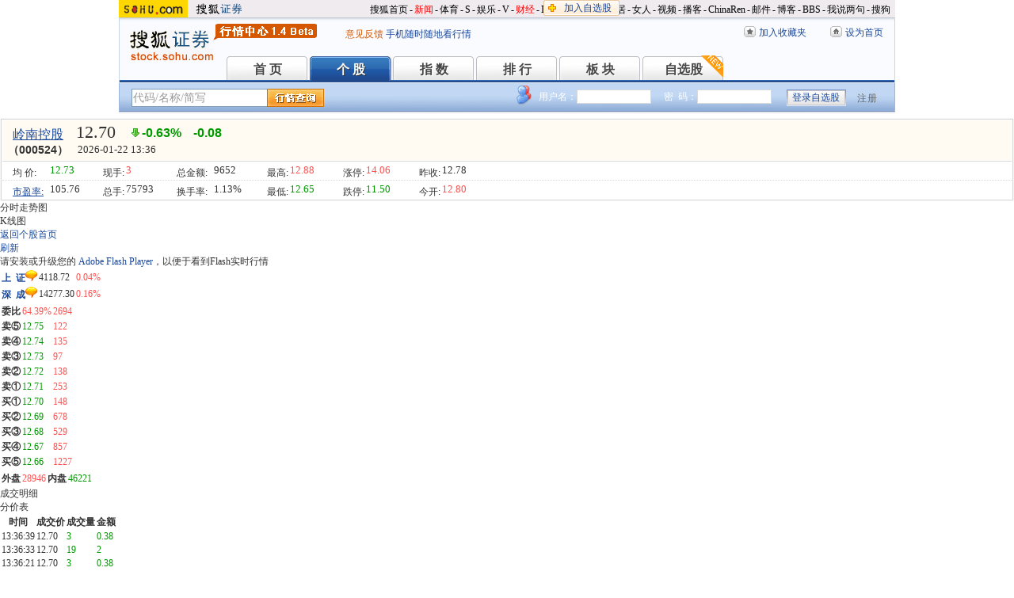

--- FILE ---
content_type: text/html; charset=gbk
request_url: https://q.stock.sohu.com/cn/000524/index_kp.shtml
body_size: 7119
content:
<!DOCTYPE html PUBLIC "-//W3C//DTD XHTML 1.0 Transitional//EN" "http://www.w3.org/TR/xhtml1/DTD/xhtml1-transitional.dtd">
<html xmlns="http://www.w3.org/1999/xhtml">
<head>

<meta http-equiv="Content-Type" content="text/html; charset=gb2312" />
<title>岭南控股(000524) - 实时行情 - 股票行情中心 - 搜狐证券</title>
<meta name="Keywords" content="岭南控股,000524,行情">
<meta name="Description" content="岭南控股(000524)的宽屏版实时行情，为您提供岭南控股(000524)业内最快的FLASH动态实时行情，分时图，K线动态刷新，历史走势平滑拖动、并提供岭南控股(000524)最主流的8种技术指标帮你做出及时判断!">
<link type="text/css" rel="stylesheet" href="//s2.biz.itc.cn/cn/css/BIZ_comm-1.4.2.css" media="screen" />
<link type="text/css" rel="stylesheet" href="//s4.biz.itc.cn/cn/css/BIZ_wide.css?000" media="screen" />
<script type="text/javascript">
/* 文件生成时写入区域 START */
biz_Code = "cn_000524";
biz_Name = "岭南控股";
var status = "0";
var is_gznhg = 0;

//正常状态：0，选中状态：1，无效置灰状态：-1
            //上市股票
                biz_leftMenuConfig = [[0],[0, 0, 0, 0, 0],[0],[0, 0, 0, 0, 0, 0],[0, 0, 0, 0],[0, 0, 0, 0, 0, 0, 0]];
    
biz_leftMenuConfig[1][0]=1;

/* 添加相关股票推荐页面，用于多股比较 */
var tjstock = "[{name:'深证成指',code:'zs_399001',memo:'大盘指数'},{name:'洲际油气',code:'cn_600759',memo:'行业权重股'},{name:'中钨高新',code:'cn_000657',memo:'阶段涨幅居前'}]";

</script>
<!-- 头部js START -->
<script type="text/javascript" src="//s1.biz.itc.cn/cn/script/lib/jquery-1.7.2.js"></script>
<script type="text/javascript" src="//k.sohu.com/static/finance/pc/qstock/v0.0.10/js/main/autocomplete.min.js"></script>
<script type="text/javascript" src="//k.sohu.com/static/finance/pc/qstock/v0.0.10/js/main/main-1.4.7.min.js"></script>
<script type="text/javascript" src="//k.sohu.com/static/finance/pc/qstock/v0.0.11/js/main/hq-kp-2.min.js"></script>
<style type="text/css" media="screen">
div.sidebar {height:895px}
#BIZ_IS_lbs .e1{color:#000}
</style>
<script type="text/javascript">
var BIZ_menu_config = { nav: 1 },flashCmt = new jaw.commet();
var loadEvents = function(){
    new Commet({url:'//hq.stock.sohu.com/' + biz_Code.substring(0,2) + '/' + biz_Code.slice(-3) + '/' + biz_Code + '-1.html'}).heartBeat();
}
var getStockType = function(){
    if(biz_Code.indexOf('cn') > 0){
        return '0'
    }else if(biz_Code.indexOf('zs') > 0){
    	return '1'
    }
}
var getYP = function(){
    return $('lastClose').innerHTML;
}

var reqQuoteM = function(code){
  var url = PEAK.getHqURL(4, undefined, code);
  flashCmt.request(url);
}
var getStockCode = function(){
   var str = "['stock','" +　biz_Code + "," + biz_Name + "']";
   setTimeout(function(){js2fla(str);},500);
}
var getTjStocks = function(){
    if(typeof tjstock != 'undefined') setTimeout(function(){js2fla('["tjstock","'+tjstock+'"]');},500);
}
var reqMStockCommet;
var reqMStock = function(c, s){
     if(c){
         reqQuoteM(c);
     }
    if(s && s.length){
	 var url = "//hq.stock.sohu.com/fmq?" + s
        if(!reqMStockCommet){
            reqMStockCommet = new jaw.commet();
            reqMStockCommet.append("fm", 50, url);
            reqMStockCommet.handler();
        }else{
            reqMStockCommet.modify("fm", url);
              reqMStockCommet.start();
        }
    }else{
        if(reqMStockCommet){
            reqMStockCommet.pause();
        }
    }
}
var reqQuoteK = function(){
    var url = PEAK.getHqURL("6_1");
   flashCmt.request(url);
}
var reqQuoteKAll = function(){
    var url = PEAK.getHqURL("6_2");
    flashCmt.request(url);
}
var reqQuote5KAll = function(){
  var url = PEAK.getHqURL('9_5m');
  flashCmt.request(url);
}
var reqQuote15KAll = function(){
  var url = PEAK.getHqURL('9_15m');
  flashCmt.request(url);
}
var reqQuote30KAll = function(){
  var url = PEAK.getHqURL('9_30m');
  flashCmt.request(url);
}
var reqQuote60KAll = function(){
  var url = PEAK.getHqURL('9_60m');
  flashCmt.request(url);
}
var reqQuoteWKAll = function(){
    var url = PEAK.getHqURL(7);
    flashCmt.request(url);
}
var reqQuoteMKAll = function(){
    var url = PEAK.getHqURL(8);
    flashCmt.request(url);
}
</script>

<!-- 头部js END -->
</head>

<body>
<!-- 页头 START -->
<!-- 搜狐通用页眉A START -->
<div id="criterionNav" class="Area_w">
    <a target="_blank" href="//www.sohu.com/" id="sohu_logo"><img height="22" border="0" src="//s1.biz.itc.cn/cn/pic/sohu_logo2.gif" alt="搜狐网站"/></a>
    <a target="_blank" href="//stock.sohu.com/" id="sohu_sec_logo"><img height="22" border="0" src="//s2.biz.itc.cn/cn/pic//stock_logo2.gif" alt="搜狐证券"/></a>

    <div id="criterionNav_right" class="Area">
    <ul class="right">
        <li><a target="_top" href="//www.sohu.com/">搜狐首页</a></li>
        <li>-</li>
        <li class="red"><a target="_top" href="//news.sohu.com/">新闻</a></li>
        <li>-</li>
        <li><a target="_top" href="//sports.sohu.com/">体育</a></li>
        <li>-</li>
        <li><a target="_top" href="//s.sohu.com/">S</a></li>
        <li>-</li>
        <li><a target="_top" href="//yule.sohu.com/">娱乐</a></li>
        <li>-</li>
        <li><a target="_top" href="//v.sohu.com/">V</a></li>
        <li>-</li>
        <li class="red"><a target="_top" href="//business.sohu.com/">财经</a></li>
        <li>-</li>
        <li><a target="_top" href="//it.sohu.com/">IT</a></li>
        <li>-</li>
        <li><a target="_top" href="//auto.sohu.com/">汽车</a></li>
        <li>-</li>
        <li><a target="_top" href="//house.sohu.com/">房产</a></li>
        <li>-</li>
        <li><a target="_top" href="//home.sohu.com/">家居</a></li>
        <li>-</li>
        <li><a target="_top" href="//women.sohu.com/">女人</a></li>
        <li>-</li>
        <li><a target="_top" href="//tv.sohu.com/">视频</a></li>
        <li>-</li>
        <li><a target="_top" href="//v.blog.sohu.com/">播客</a></li>
        <li>-</li>
        <li><a target="_top" href="//www.chinaren.com/">ChinaRen</a></li>
        <li>-</li>
        <li><a target="_top" href="//login.mail.sohu.com/">邮件</a></li>
        <li>-</li>
        <li><a target="_top" href="//blog.sohu.com/">博客</a></li>
        <li>-</li>
        <li><a target="_top" href="//club.sohu.com/">BBS</a></li>
        <li>-</li>
        <li><a target="_top" href="//comment2.news.sohu.com/">我说两句</a></li>
        <li>-</li>
        <li class="end"><a target="_top" href="//www.sogou.com/">搜狗</a></li>
    </ul>
    </div>

</div>
<!-- 搜狐通用页眉A END -->

<!-- 行情中心页眉 START -->
<div class="BIZ_header">
	<img id="BIZ_logo" src="//s3.biz.itc.cn/cn/pic/logo_BIZ_new_1.4.gif" title="搜狐财经行情Logo" alt="搜狐财经行情Logo" usemap="#BIZ_logo" />
	<map name="BIZ_logo">
		<area shape="rect" coords="0,0,110,46" href="//stock.sohu.com/" target="_blank"></area>
		<area shape="rect" coords="110,0,200,46" href="//q.stock.sohu.com/" target="_blank"></area>
	</map>
	<div id="BIZ_ver">
	 <!--	<a style="padding-right:30px;color:#f00" href="//stock.sohu.com/20130428/n374361532.shtml" target="_blank">*声明：由于系统调整，暂停美股港股行情服务</a> -->
		<a target="_blank" href="//q.stock.sohu.com/feedback.html">意见反馈</a>
		<a target="_blank" href="//stock.sohu.com/upload/stock_mobile.html " style="color:#18479B;">手机随时随地看行情</a>
	</div>

	<!-- 顶部功能栏 START -->
	<ul id="BIZ_fnbarA" class="BIZ_fnbarA">
		<li class="e1" c=0><a href="javascript:addBookmark();">加入收藏夹</a></li>
		<li class="e2" c=1><a href="javascript:setHomepage();">设为首页</a></li>
	</ul>
	<!-- 顶部功能栏 END -->

	<!-- 行情中心主导航 START -->
	<style type="text/css">
	div.BIZ_header div.BIZ_nav ul li{margin-right:0}
	</style>
	<div id="BIZ_nav" class="BIZ_nav">
		<ul style="width:900px;margin-left:135px">
			<li>首 页<a href="/index.shtml">首 页</a></li>
			<li>个 股<a href="/cn/000002/index.shtml">个 股</a></li>
			<li>指 数<a href="/cn/zs.shtml">指 数</a></li>
			<li>排 行<a href="/cn/ph.shtml">排 行</a></li>
			<li>板 块<a href="/cn/bk.shtml">板 块</a></li>
			<li>自选股<a style="background:url(//stock.sohu.com/upload/mystock2012/html/skin/images/new2.gif) no-repeat" href="/cn/mystock.shtml">自选股</a></li>
		<!--	<li>千股千评<a href="//t.stock.sohu.com">千股千评</a></li>-->
		<!--	<li>炒股大赛<a href="//q.stock.sohu.com/cgds/" target="_blank" style="color:#f60">炒股大赛</a></li>-->
		</ul>
		<div class="BIZ_update_info" style="display:none"></div>
		<div class="BIZ_nav_border"></div>
	</div>
</div>
<!-- 行情中心页眉 END -->

<!-- 页头 END -->

<!-- 行情中心主栏 START -->
<style type="text/css">
	div#FEP_searchbar{left:15px}
	div.BIZ_bar_wrapper div.BIZ_bar div.BIZ_login ul.off li.fn{width:50px;}
	div.BIZ_bar_wrapper div.BIZ_bar div.BIZ_login ul.on li.caption{margin-right:10px}
	div.BIZ_bar_wrapper div.BIZ_bar div.BIZ_login{left:auto;right:10px;background:url(//i1.itc.cn/20120920/2bb1_e4c60ac2_b96d_b596_71aa_d67fed8c8861_1.png) no-repeat; _background:transparent;_filter:progid:DXImageTransform.Microsoft.AlphaImageLoader(enabled='true',sizingMethod='crop',src='//i1.itc.cn/20120920/2bb1_e4c60ac2_b96d_b596_71aa_d67fed8c8861_1.png')}
</style>
<div class="BIZ_bar_wrapper">
	<div id="BIZ_bar" class="BIZ_bar">
		<!--
		<span class="BIZ_user"></span>
		行情中心登陆元素 START -->
		<div id="BIZ_login" class="BIZ_login"></div>
		<!-- 行情中心登陆元素 END -->
		
		<!-- 搜索&Suggest START -->
		<div id="FEP_searchbar" class="searchbar suggestRoot clearfix">
			<form action="javascript:void(0)" id="searchForm">
				<ul id="FEP_searchList" class="searchList clearfix">
					<li class="e1"><input id="searchInput" type="text" autoComplete="off" disableautocomplete /></li>
					<li class="e2"><input id="FEP_searchBtn" type="submit" class="suggest_btn" value=""/></li>
				</ul>
			</form>
			<div id="suggestDiv" class="suggestLists" style="display: none; "></div>
		</div>
		<!-- 搜索&Suggest END -->
	</div>
	<div class="BIZ_bar_border"></div>
</div>
<!--<div class="flash" style="width:980px;margin:0 auto 10px">
    <a href="//q.stock.sohu.com/cgds/index.do" target="_blank"><img src="//stock.sohu.com/upload/chaogu_pc/images/gf980x100.gif"></a>
</div>-->

<!-- 行情中心主栏 END -->

<div class="str2Column clearfix">
    <div class="str2ColumnL">
        <!-- 行情中心报价区域 START -->
        <div class="BIZ_IS_price_shadow">
            <div class="BIZ_IS_price_border">
                <div id="BIZ_IS_price_A1" class="BIZ_IS_priceA">
                <div class="BIZ_IS_price_id">
                                        <a id="BIZ_IS_Name" href="//q.stock.sohu.com/cn/000524/index.shtml">岭南控股</a>
                                        <span>（000524）</span></div>
                <!-- 首页和宽屏页 当前价 START -->
                							<ul class="BIZ_IS_price_A">
								<li class="e1" c="2"></li>
								<li class="e2" c="4"></li>
								<li class="e3" c="3" id="BIZ_IS_price_A_zde"></li>
							</ul>
<div id="BIZ_IS_price_tip" class="BIZ_IS_price_tip" c="6"></div>
							<div id="BIZ_time" class="BIZ_IS_price_TS" c="time"></div>
						</div>
						<div id="BIZ_IS_price_B1" class="BIZ_IS_price_other_border" style="display:none">
	                        <div class="BIZ_IS_price_other">
	                            <dl class="clearfix">
	                                <dt c=2></dt>
	                                <dd class="e1" c=3></dd>
	                                <dd class="e2" c=4></dd>
	                                <dd class="e3" c=5 id="BIZ_IS_price_B_zde"></dd>
	                                <dd class="e4" c=6></dd>
	                            </dl>
	                            <dl>
	                                <dt c=4></dt>
	                                <dd class="e1" c=2></dd>
	                                <dd class="e2" c=3></dd>
	                            </dl>
	                        </div>
                        </div>
						<div id="BIZ_IS_price_A2" class="BIZ_IS_priceB">
							<dl class="clearfix">
								<dt class="t3">均  价:</dt>
								<dd id="avg_price" c=0></dd>
								<dt>现手:</dt>
								<dd id="price_now" c=2>-</dd>
								<dt class="t3">总金额:</dt>
								<dd c=12></dd>
								<dt>最高:</dt>
								<dd id="price_heigh" c=5></dd>
								<dt>涨停:</dt>
								<dd c=9></dd>
								<dt>昨收:</dt>
								<dd c=1 id="lastClose"></dd>
							</dl>
							<dl>
								<dt class="t3 popsyltips">
								    <a href="//q.stock.sohu.com/cn/dxph_syl.shtml">市盈率:</a>
								    <div class="popsyl" style="display:none">
									     <div class="popsyl_arrow"><em>◆</em><span>◆</span></div>
									     <div class="popsyl_con">静态市盈率=“当前价/上年每股收益”</div>
									</div>
								</dt>
								<dd id="profit_per" c="10"></dd>
								<dt>总手:</dt>
								<dd c=8></dd>
								<dt class="t3">换手率:</dt>
								<dd c="6"></dd>
								<dt>最低:</dt>
								<dd id="price_low" c="7"></dd>
								<dt>跌停:</dt>
								<dd c=11></dd>
								<dt>今开:</dt>
								<dd c=3></dd>
							</dl>

                <!-- 首页和宽屏页 当前价 END -->
                </div>
            </div>
        </div>
        <!-- 行情中心报价区域 END -->

        <!-- 行情中心走势Flash START -->
        <div id="BIZ_IS_quote" class="BIZ_quote">
            <div class="BIZ_tabB">
                <ul class="tab">
                    <li class="current" c=0>分时走势图</li>
                    <li c=1>K线图</li>
                </ul>
                <div class="BIZ_tabB_btn"><a id="BIZ_tabB_btnB" href="index.shtml">返回个股首页</a></div>
                <div id="BIZ_tabB_btnA" class="BIZ_tabB_btnA"><a href="javascript:void(0)">刷新</a></div>

                <!-- 加入自选股功能栏 START -->
                <div class="BIZ_fnbarB">
                    <ul>
                        <li class="e1"><a href="index.shtml">实时行情</a></li>
                        <li class="e2"><a href="javascript:addMyStock();">加入自选股</a></li>
                    </ul>
                    <div id="BIZ_myStockList" class="e2" style="display:none;"></div>
                </div>
                <!-- 加入自选股功能栏 END -->
            </div>
            <div class="flashHolder" id="BIZ_flashHolder">
    <object id="BIZ_IS_quoteFlash" codeBase="//fpdownload.macromedia.com/pub/shockwave/cabs/flash/swflash.cab#version=8,0,0,0" height="100%" width="100%" classid="clsid:D27CDB6E-AE6D-11cf-96B8-444553540000">

        <param value="/flash/main_kp_v1.3.6.6.swf" name="movie" />

        <param value="high" name="quality" />
        <param value="always" name="allowScriptAccess" />
        <param value="opaque" name="wmode" />

        <embed src="/flash/main_kp_v1.3.6.6.swf" quality="high"

               width="100%" height="100%" name="BIZ_IS_quoteFlash" align="middle"
               play="true" loop="false" allowScriptAccess="always"
               type="application/x-shockwave-flash" wmode="opaque"
               pluginspage="//www.macromedia.com/go/getflashplayer">
        </embed>
    </object>    
</div>

        </div>
        <!-- 行情中心走势Flash END -->

    </div>
    <div class="str2ColumnR">
        <div class="sidebar">
            <!-- 指数区域 START -->
            <div class="BIZ_IS_index">
                <table id="BIZ_IS_index">
                    <tr>
                        <th><a href="" target="_blank">上&nbsp;&nbsp;证</a><a href="//t.stock.sohu.com/zs000001,1.shtml"><img src="//i2.itc.cn/20111207/2bb1_7f8fef0f_ff04_d319_e11c_a3d0f7cd6784_1.gif"></a></th>
                        <td class="e1"></td>
                        <td></td>
                    </tr>
                    <tr>
                        <th><a href="" target="_blank">深&nbsp;&nbsp;成</a><a href="//t.stock.sohu.com/zs399001,1.shtml"><img src="//i2.itc.cn/20111207/2bb1_7f8fef0f_ff04_d319_e11c_a3d0f7cd6784_1.gif"></a></th>
                        <td class="e1"></td>
                        <td></td>
                    </tr>
                </table>
            </div>
            <!-- 指数区域 END -->

            <!-- 买卖区域 START -->
            <div id="BIZ_IS_perform" class="BIZ_IS_perform">
                <table>
                    <tr class="lineA">
                        <th>委比</th>
                        <td class="e1" c=0></td>
                        <td class="e2" c=1></td>
                    </tr>
                    <tr>
                        <th>卖⑤</th>
                        <td class="e1" c=2></td>
                        <td class="e2" c=3></td>
                    </tr>
                    <tr>
                        <th>卖④</th>
                        <td class="e1" c=4></td>
                        <td class="e2" c=5></td>
                    </tr>
                    <tr>
                        <th>卖③</th>
                        <td class="e1" c=6></td>
                        <td class="e2" c=7></td>
                    </tr>
                    <tr>
                        <th>卖②</th>
                        <td class="e1" c=8></td>
                        <td class="e2" c=9></td>
                    </tr>
                    <tr class="lineB">
                        <th>卖①</th>
                        <td class="e1" c=10></td>
                        <td class="e2" c=11></td>
                    </tr>
                    <tr>
                        <th>买①</th>
                        <td class="e1" c=12></td>
                        <td class="e2" c=13></td>
                    </tr>
                    <tr>
                        <th>买②</th>
                        <td class="e1" c=14></td>
                        <td class="e2" c=15></td>
                    </tr>
                    <tr>
                        <th>买③</th>
                        <td class="e1" c=16></td>
                        <td class="e2" c=17></td>
                    </tr>
                    <tr>
                        <th>买④</th>
                        <td class="e1" c=18></td>
                        <td class="e2" c=19></td>
                    </tr>
                    <tr class="lineA">
                        <th>买⑤</th>
                        <td class="e1" c=20></td>
                        <td class="e2" c=21></td>
                    </tr>
                </table>
                <table>
                    <tr>
                        <th>外盘</th>
                        <td class="e3 red" c="22"></td>
                        <th>内盘</th>
                        <td class="e3 green" c="23"></td>
                    </tr>
                </table>
            </div>
            <!-- 买卖区域 END -->
            <!-- 明细区域 START -->
            <div id="BIZ_IS_detail" class="BIZ_IS_detail">
                <div class="BIZ_tabA">
                    <ul class="clearfix">
                        <li class="current" onmouseover="switchDetail(0)">成交明细</li>
                        <li onmouseover="switchDetail(1)">分价表</li>
                    </ul>
                </div>
                <table id="BIZ_IS_dealdetail">
                    <thead>
                        <tr>
                            <th class="e1">时间</th>
                            <th class="e2">成交价</th>
                            <th class="e3">成交量</th>
                            <th class="e4">金额</th>
                        </tr>
                    </thead>
                    <tbody>
                        <tr><td>&nbsp;</td><td>&nbsp;</td><td>&nbsp;</td><td>&nbsp;</td></tr>
                        <tr><td>&nbsp;</td><td>&nbsp;</td><td>&nbsp;</td><td>&nbsp;</td></tr>
                        <tr><td>&nbsp;</td><td>&nbsp;</td><td>&nbsp;</td><td>&nbsp;</td></tr>
                        <tr><td>&nbsp;</td><td>&nbsp;</td><td>&nbsp;</td><td>&nbsp;</td></tr>
                        <tr><td>&nbsp;</td><td>&nbsp;</td><td>&nbsp;</td><td>&nbsp;</td></tr>
                        <tr><td>&nbsp;</td><td>&nbsp;</td><td>&nbsp;</td><td>&nbsp;</td></tr>
                        <tr><td>&nbsp;</td><td>&nbsp;</td><td>&nbsp;</td><td>&nbsp;</td></tr>
                        <tr><td>&nbsp;</td><td>&nbsp;</td><td>&nbsp;</td><td>&nbsp;</td></tr>
                        <tr><td>&nbsp;</td><td>&nbsp;</td><td>&nbsp;</td><td>&nbsp;</td></tr>
                        <tr><td>&nbsp;</td><td>&nbsp;</td><td>&nbsp;</td><td>&nbsp;</td></tr>
                        <tr><td>&nbsp;</td><td>&nbsp;</td><td>&nbsp;</td><td>&nbsp;</td></tr>
                        <tr class="last"><td>&nbsp;</td><td>&nbsp;</td><td>&nbsp;</td><td>&nbsp;</td></tr>
                    </tbody>
                </table>
                <table id="BIZ_IS_pricedetail" style="display:none">
                    <thead>
                        <tr>
                            <th class="e1">价格</th>
                            <th class="e2">成交量</th>
                            <th class="e3">金额</th>
                            <th class="e4">竞买率</th>
                        </tr>
                    </thead>
                    <tbody>
                        <tr><td>&nbsp;</td><td>&nbsp;</td><td>&nbsp;</td><td>&nbsp;</td></tr>
                        <tr><td>&nbsp;</td><td>&nbsp;</td><td>&nbsp;</td><td>&nbsp;</td></tr>
                        <tr><td>&nbsp;</td><td>&nbsp;</td><td>&nbsp;</td><td>&nbsp;</td></tr>
                        <tr><td>&nbsp;</td><td>&nbsp;</td><td>&nbsp;</td><td>&nbsp;</td></tr>
                        <tr><td>&nbsp;</td><td>&nbsp;</td><td>&nbsp;</td><td>&nbsp;</td></tr>
                        <tr><td>&nbsp;</td><td>&nbsp;</td><td>&nbsp;</td><td>&nbsp;</td></tr>
                        <tr><td>&nbsp;</td><td>&nbsp;</td><td>&nbsp;</td><td>&nbsp;</td></tr>
                        <tr><td>&nbsp;</td><td>&nbsp;</td><td>&nbsp;</td><td>&nbsp;</td></tr>
                        <tr><td>&nbsp;</td><td>&nbsp;</td><td>&nbsp;</td><td>&nbsp;</td></tr>
                        <tr><td>&nbsp;</td><td>&nbsp;</td><td>&nbsp;</td><td>&nbsp;</td></tr>
                        <tr><td>&nbsp;</td><td>&nbsp;</td><td>&nbsp;</td><td>&nbsp;</td></tr>
                        <tr class="last"><td>&nbsp;</td><td>&nbsp;</td><td>&nbsp;</td><td>&nbsp;</td></tr>
                    </tbody>
                </table>
            </div>
            <!-- 明细区域 END -->

            <!-- 最近浏览区域 START -->
            <div class="BIZ_IS_recent">
                <div class="BIZ_tabA">
                    <ul class="clearfix">
                        <li>最近浏览股</li>
                    </ul>
                </div>
                <table id="BIZ_IS_lbs">
                    <tbody>
                        <tr><th>&nbsp;</th><td class="e1">&nbsp;</td><td class="e2">&nbsp;</td></tr>
                        <tr><th>&nbsp;</th><td class="e1">&nbsp;</td><td class="e2">&nbsp;</td></tr>
                        <tr><th>&nbsp;</th><td class="e1">&nbsp;</td><td class="e2">&nbsp;</td></tr>
                        <tr><th>&nbsp;</th><td class="e1">&nbsp;</td><td class="e2">&nbsp;</td></tr>
                        <tr><th>&nbsp;</th><td class="e1">&nbsp;</td><td class="e2">&nbsp;</td></tr>
                        <tr class="last"><th>&nbsp;</th><td class="e1">&nbsp;</td><td class="e2">&nbsp;</td></tr>
                    </tbody>
                </table>
            </div>
            <!-- 最近浏览区域 END -->
        </div>      
    </div>
</div>

<!-- 行情中心页脚 START -->
<div id="BIZ_footer" class="BIZ_footer">
    <a href="javascript:void(0)" onClick="this.style.behavior='url(#default#homepage)';this.setHomePage('//www.sohu.com');return false;">设置首页</a>
    - <a href="//q.stock.sohu.com/sitemap.shtml" target="_blank">站点地图</a>
    - <a href="//pinyin.sogou.com/" target="_blank">搜狗输入法</a>
    - <a href="//up.sohu.com/" target="_blank">支付中心</a>
    - <a href="//hr.sohu.com" target=_blank>搜狐招聘</a>
    - <a href="//ad.sohu.com/" target=_blank>广告服务</a>
    - <a href="//sohucallcenter.blog.sohu.com/" target="_blank">客服中心</a>
    - <a href="//corp.sohu.com/s2006/contactus/" target="_blank">联系方式</a>
    - <a href="//www.sohu.com/about/privacy.html" target="_blank">保护隐私权</a>
    - <a href="//corp.sohu.com/" target="_blank">About SOHU</a>
    - <a href="//corp.sohu.com/indexcn.shtml" target="_blank">公司介绍</a>
    <br />Copyright <span class="cr">&copy;</span> 2022 Sohu.com Inc. All Rights Reserved. 搜狐公司 <span class="unline"><a href="//corp.sohu.com/s2007/copyright/" target="_blank">版权所有</a></span>
    <br />搜狐不良信息举报电话：010－62728061 举报邮箱：<a href="mailto:jubao@contact.sohu.com">jubao@contact.sohu.com</a>
</div>

<!-- START WRating v1.0 -->
<!--
<script type="text/javascript" src="https://dsl.wrating.com/a1.js">
</script>
<script type="text/javascript">
var vjAcc="860010-0626010000";
var wrUrl="https://dsl.wrating.com/";
vjTrack("");
</script>
<noscript><img src="https://dsl.wrating.com/a.gif?a=&c=860010-0626010000" width="1" height="1"/></noscript>
-->
<!-- END WRating v1.0 -->

<script type="text/javascript" src="//js.sohu.com/mail/pv/pv_v203_ajax.js"></script>
<!--
<script type="text/javascript">
if(typeof jaw != 'undefined'){
	(new Image).src = '//stat.stock.sohu.com/qstock_v.gif?SUV=' +  jaw.cookie.get("SUV") + '&' + Math.random();
}
</script>
-->

<!-- 行情中心页脚 START -->
<script type="text/javascript" src="//static.k.sohu.com/static/finance/pc/tongji/tongji.js"></script>

</body>
</html>


--- FILE ---
content_type: text/html; charset=gbk
request_url: https://hq.stock.sohu.com/cn/524/cn_000524-1.html?0.9475157408665873
body_size: 1431
content:
fortune_hq({'index':[['zs_000001','上证指数','4118.59','0.04%','1.65','53908994000','9148','/zs/000001/index.shtml'],['zs_399001','深证成指','14278.09','0.16%','22.96','61716923477','11200','/zs/399001/index.shtml']],'change':[['cn_920076','N国亮','165.80%','/cn/920076/index.shtml'],['cn_920427','华维设计','29.97%','/cn/920427/index.shtml'],['cn_920014','特瑞斯','28.53%','/cn/920014/index.shtml'],['cn_300391','*ST长药 ','20.31%','/cn/300391/index.shtml'],['cn_300592','华凯易佰','20.03%','/cn/300592/index.shtml'],['cn_688699','明微电子','20.00%','/cn/688699/index.shtml'],['cn_300775','三角防务','19.99%','/cn/300775/index.shtml'],['cn_300828','锐新科技','19.98%','/cn/300828/index.shtml'],['cn_300344','*ST立方 ','19.79%','/cn/300344/index.shtml'],['cn_301286','侨源股份','18.54%','/cn/301286/index.shtml']],'price_A1':['cn_000524','岭南控股','12.70','-0.08','-0.63%','-1','','--'],'price_A2':['12.73','12.78','19','12.80','0.52','12.88','1.13%','12.65','75790','14.06','105.76','11.50','9651','12.70','1.80%','-1','85.12亿','0.00%'],'price_A3':[],'perform':['66.46%','2964','12.75','122','12.74','135','12.73','97','12.72','138','12.71','256','12.70','151','12.69','948','12.68','529','12.67','857','12.66','1227','28946','46218','Z','','-0.17%'],'dealdetail':[['13:36:33','-12.70','-0.63%','19','2'],['13:36:21','-12.70','-0.63%','3','0.38'],['13:36:12','-12.70','-0.63%','8','1'],['13:36:06','12.71','-0.55%','28','4'],['13:36:00','12.71','-0.55%','6','0.76'],['13:35:54','12.71','-0.55%','16','2'],['13:35:45','-12.70','-0.63%','6','0.76'],['13:35:18','-12.69','-0.70%','36','5'],['13:35:12','12.71','-0.55%','1','0.13'],['13:35:06','12.70','-0.63%','28','4'],['13:34:54','12.70','-0.63%','3','0.38'],['13:34:48','12.70','-0.63%','1','0.13'],['13:34:33','12.71','-0.55%','29','4']],'pricedetail':[['12.66','2470','313','30%'],['12.67','6628','840','40%'],['12.68','5283','670','68%'],['12.69','3391','430','39%'],['12.70','7202','915','25%'],['12.71','6673','848','36%'],['12.72','5501','700','56%'],['12.73','3835','488','64%'],['12.74','4958','632','60%']],'sector':[['5459','社会服务','0.67%','/cn/bk_5459.html'],['4411','电商概念','0.71%','/cn/bk_4411.html'],['4489','融资融券','0.28%','/cn/bk_4489.html'],['4519','体育产业','-0.15%','/cn/bk_4519.html'],['4546','粤港自贸','0.21%','/cn/bk_4546.html'],['4736','免税概念','-0.46%','/cn/bk_4736.html'],['5479','参股新三板','0.60%','/cn/bk_5479.html'],['5619','预制菜概念','0.38%','/cn/bk_5619.html'],['7218','低空经济','1.21%','/cn/bk_7218.html'],['7485','冰雪经济','0.38%','/cn/bk_7485.html'],['7492','深港通','0.45%','/cn/bk_7492.html'],['7497','央国企改革','1.16%','/cn/bk_7497.html'],['7500','旅游概念','1.03%','/cn/bk_7500.html'],['7505','海南自贸','1.08%','/cn/bk_7505.html'],['3130','广东板块','0.31%','/cn/bk_3130.html']],'price_B1':[],'price_B2':[],'quote_m_r':['quote_m_r',"['13:34','12.70','12.73','62','8'],['13:35','12.71','12.73','87','11'],['13:36','12.70','12.73','64','8']"],'quote_k_r':['quote_k_r',"['20260122','12.80','12.70','12.88','12.65','75790','9651','1.13%','-0.08','-0.63%']","['20260122','12.80','12.70','12.88','12.65','75790','9651','1.13%','-0.08','-0.63%']"],'quote_wk_r':['quote_wk_r',"['20260122','12.55','12.70','13.30','12.50','653740.86','84252','--','0.23','1.84%','20260119']","['20260122','12.55','12.70','13.30','12.50','653740.86','84252','--','0.23','1.84%','20260119']"],'quote_mk_r':['quote_mk_r',"['20260122','11.98','12.70','13.30','11.89','2315231.67','292460','--','0.71','5.92%','20260105']","['20260122','11.98','12.70','13.30','11.89','2315231.67','292460','--','0.71','5.92%','20260105']"],'time':['2026','01','22','13','36','33'],'news_m_r':"['2024-10-29','09:30']"});

--- FILE ---
content_type: text/html; charset=gbk
request_url: https://hq.stock.sohu.com/cn/524/cn_000524-1.html?0.9645587444960402
body_size: 1426
content:
fortune_hq({'index':[['zs_000001','上证指数','4118.72','0.04%','1.78','53923974500','9150','/zs/000001/index.shtml'],['zs_399001','深证成指','14277.30','0.16%','22.18','61733943602','11203','/zs/399001/index.shtml']],'change':[['cn_920076','N国亮','165.80%','/cn/920076/index.shtml'],['cn_920427','华维设计','29.97%','/cn/920427/index.shtml'],['cn_920014','特瑞斯','28.53%','/cn/920014/index.shtml'],['cn_300391','*ST长药 ','20.31%','/cn/300391/index.shtml'],['cn_300592','华凯易佰','20.03%','/cn/300592/index.shtml'],['cn_688699','明微电子','20.00%','/cn/688699/index.shtml'],['cn_300775','三角防务','19.99%','/cn/300775/index.shtml'],['cn_300828','锐新科技','19.98%','/cn/300828/index.shtml'],['cn_300344','*ST立方 ','19.79%','/cn/300344/index.shtml'],['cn_301286','侨源股份','18.54%','/cn/301286/index.shtml']],'price_A1':['cn_000524','岭南控股','12.70','-0.08','-0.63%','-1','','--'],'price_A2':['12.73','12.78','3','12.80','0.52','12.88','1.13%','12.65','75793','14.06','105.76','11.50','9652','12.70','1.80%','-1','85.12亿','0.00%'],'price_A3':[],'perform':['64.39%','2694','12.75','122','12.74','135','12.73','97','12.72','138','12.71','253','12.70','148','12.69','678','12.68','529','12.67','857','12.66','1227','28946','46221','Z','','-0.16%'],'dealdetail':[['13:36:39','-12.70','-0.63%','3','0.38'],['13:36:33','-12.70','-0.63%','19','2'],['13:36:21','-12.70','-0.63%','3','0.38'],['13:36:12','-12.70','-0.63%','8','1'],['13:36:06','12.71','-0.55%','28','4'],['13:36:00','12.71','-0.55%','6','0.76'],['13:35:54','12.71','-0.55%','16','2'],['13:35:45','-12.70','-0.63%','6','0.76'],['13:35:18','-12.69','-0.70%','36','5'],['13:35:12','12.71','-0.55%','1','0.13'],['13:35:06','12.70','-0.63%','28','4'],['13:34:54','12.70','-0.63%','3','0.38'],['13:34:48','12.70','-0.63%','1','0.13']],'pricedetail':[['12.66','2470','313','30%'],['12.67','6628','840','40%'],['12.68','5283','670','68%'],['12.69','3391','430','39%'],['12.70','7205','915','25%'],['12.71','6673','848','36%'],['12.72','5501','700','56%'],['12.73','3835','488','64%'],['12.74','4958','632','60%']],'sector':[['5459','社会服务','0.67%','/cn/bk_5459.html'],['4411','电商概念','0.71%','/cn/bk_4411.html'],['4489','融资融券','0.28%','/cn/bk_4489.html'],['4519','体育产业','-0.15%','/cn/bk_4519.html'],['4546','粤港自贸','0.21%','/cn/bk_4546.html'],['4736','免税概念','-0.46%','/cn/bk_4736.html'],['5479','参股新三板','0.60%','/cn/bk_5479.html'],['5619','预制菜概念','0.38%','/cn/bk_5619.html'],['7218','低空经济','1.21%','/cn/bk_7218.html'],['7485','冰雪经济','0.38%','/cn/bk_7485.html'],['7492','深港通','0.45%','/cn/bk_7492.html'],['7497','央国企改革','1.16%','/cn/bk_7497.html'],['7500','旅游概念','1.03%','/cn/bk_7500.html'],['7505','海南自贸','1.08%','/cn/bk_7505.html'],['3130','广东板块','0.31%','/cn/bk_3130.html']],'price_B1':[],'price_B2':[],'quote_m_r':['quote_m_r',"['13:34','12.70','12.73','62','8'],['13:35','12.71','12.73','87','11'],['13:36','12.70','12.73','67','9']"],'quote_k_r':['quote_k_r',"['20260122','12.80','12.70','12.88','12.65','75793','9652','1.13%','-0.08','-0.63%']","['20260122','12.80','12.70','12.88','12.65','75793','9652','1.13%','-0.08','-0.63%']"],'quote_wk_r':['quote_wk_r',"['20260122','12.55','12.70','13.30','12.50','653743.86','84252','--','0.23','1.84%','20260119']","['20260122','12.55','12.70','13.30','12.50','653743.86','84252','--','0.23','1.84%','20260119']"],'quote_mk_r':['quote_mk_r',"['20260122','11.98','12.70','13.30','11.89','2315234.67','292460','--','0.71','5.92%','20260105']","['20260122','11.98','12.70','13.30','11.89','2315234.67','292460','--','0.71','5.92%','20260105']"],'time':['2026','01','22','13','36','39'],'news_m_r':"['2024-10-29','09:30']"});

--- FILE ---
content_type: text/css
request_url: https://s2.biz.itc.cn/cn/css/suggestLists.css
body_size: 262
content:
.suggestLists strong{padding:0}
.suggestLists .hover{background:#eaf1fd}
.suggestLists{width:425px;border:1px solid #b1c6e8;background:#fff;font-size:12px;left:0;position:absolute;top:22px;z-index:2000}
.suggestLists li{line-height:24px; height:24px;width:100%; overflow:hidden; float:left;border-bottom:1px solid #EAF1FD;white-space:nowrap}
.suggestLists li span{float:left;padding-left:5px;overflow:hidden}
.suggestLists a{text-align:left;display:block;width:100%;height:100%;cursor:pointer}
.suggestLists a:link,.suggestLists a:visited{color:#039}
.suggestLists a:hover{text-decoration:none}
.suggestLists .e4 a:link,.suggestLists .e4 a:visited{color:#999!important}
.suggestLists .e4{text-align:right;padding-right:5px;color:#999;white-space:nowrap}
.suggestLists .e1{width:60px}
.suggestLists .e2{width:140px}
.suggestLists .e3{width:100px}
.suggestLists .e23{width:260px}
.suggestLists .e4{float:right}
.suggestLists_ft{text-align:center;border-top:1px solid #ddd}
.suggestLists_ft a{text-align:center}
.suggestLists .e1,.suggestLists .e2,.suggestLists .e3{color:#18479B}

.suggestLists2{width:170px}
.suggestLists2 .e2{width:95px}

--- FILE ---
content_type: application/x-javascript
request_url: https://k.sohu.com/static/finance/pc/qstock/v0.0.10/js/main/main-1.4.7.min.js
body_size: 8789
content:
(function(){String.prototype.startsWith=function(pattern){return this.indexOf(pattern)===0};String.prototype.endsWith=function(pattern){var d=this.length-pattern.length;return d>0&&this.lastIndexOf(pattern)===d};String.prototype.trim=function(){return this.replace(/^\s+|\s+$/gi,"")};String.prototype.isNumber=function(){return !isNaN(this-0)};String.prototype.isEmpty=function(){return this.replace(/\s*/gi,"").length===0};window.StringBuilder=function(s){this.strings=[];if(typeof s=="string"){this.strings.push(s)}};StringBuilder.prototype.append=function(s){var __s=this;__s.strings.push(s);return __s};StringBuilder.prototype.insert=function(s){var __s=this;__s.strings.unshift(s);return __s};StringBuilder.prototype.toString=function(){return this.strings.join("")};StringBuilder.prototype.isEmpty=function(){return this.strings.length===0};window.addDOMLoadEvent=(function(){var load_events=[],load_timer,script,done,exec,old_onload,init=function(){done=true;clearInterval(load_timer);while((exec=load_events.shift())){exec()}if(script){script.onreadystatechange=null}};return function(func){if(done){return func()}if(!load_events[0]){if(document.addEventListener){document.addEventListener("DOMContentLoaded",init,false);
/*@cc_on @*/
/*@if (@_win32)
				 document.write("<script id=__ie_onload defer src='javascript:void(0)'><\/scr"+"ipt>");
				 script = document.getElementById("__ie_onload");
				 script.onreadystatechange = function() {
				 if (this.readyState == "complete"){
				 init(); // call the onload handler
				 }
				 };
				 /*@end @*/
}if(/WebKit/i.test(navigator.userAgent)){load_timer=setInterval(function(){if(/loaded|complete/.test(document.readyState)){init()}},10)}old_onload=window.onload;window.onload=function(){init();if(old_onload){old_onload()}}}load_events.push(func)}})();var tempDIV=document.createElement("div");if(!("swapNode" in tempDIV)){Node.prototype.swapNode=function(node){var nextSibling=this.nextSibling;var parentNode=this.parentNode;node.parentNode.replaceChild(this,node);parentNode.insertBefore(node,nextSibling)}}if(!("insertAdjacentElement" in tempDIV)){HTMLElement.prototype.insertAdjacentElement=function(where,parsedNode){switch(where){case"beforeBegin":this.parentNode.insertBefore(parsedNode,this);break;case"afterBegin":this.insertBefore(parsedNode,this.firstChild);break;case"beforeEnd":this.appendChild(parsedNode);break;case"afterEnd":if(this.nextSibling){this.parentNode.insertBefore(parsedNode,this.nextSibling)}else{this.parentNode.appendChild(parsedNode)}break}};HTMLElement.prototype.insertAdjacentHTML=function(where,htmlStr){var r=this.ownerDocument.createRange();r.setStartBefore(this);var parsedHTML=r.createContextualFragment(htmlStr);this.insertAdjacentElement(where,parsedHTML)};HTMLElement.prototype.insertAdjacentText=function(where,txtStr){var parsedText=document.createTextNode(txtStr);this.insertAdjacentElement(where,parsedText)}}if(window.HTMLElement){HTMLElement.prototype.click=function(){var evt=this.ownerDocument.createEvent("MouseEvents");evt.initMouseEvent("click",true,true,this.ownerDocument.defaultView,1,0,0,0,0,false,false,false,false,0,null);this.dispatchEvent(evt)};if(HTMLElement.prototype.__defineSetter__){HTMLElement.prototype.__defineSetter__("innerText",function(sText){var parsedText=document.createTextNode(sText);this.innerHTML=parsedText;return parsedText});HTMLElement.prototype.__defineGetter__("innerText",function(){var range=this.ownerDocument.createRange();range.selectNodeContents(this);return range.toString()})}}var jaw=window.jaw=window.$=function(selector,context){selector=selector||document;if(selector.nodeType){return selector}if(typeof selector=="string"){return document.getElementById(selector)}return undefined};jaw.extend=function(){var target=arguments[0]||{},i=1,length=arguments.length,deep=false,options;if(target.constructor==Boolean){deep=target;target=arguments[1]||{};i=2}if(typeof target!="object"&&typeof target!="function"){target={}}if(length==i){target=this;--i}for(;i<length;i++){if((options=arguments[i])!=null){for(var name in options){var src=target[name],copy=options[name];if(target===copy){continue}if(deep&&copy&&typeof copy=="object"&&!copy.nodeType){target[name]=jaw.extend(deep,src||(copy.length!=null?[]:{}),copy)}else{if(copy!==undefined){target[name]=copy}}}}}return target};jaw.browser={ie:!!window.ActiveXObject,ie6:!!window.ActiveXObject&&!window.XMLHttpRequest,ie7:!!window.ActiveXObject&&!!window.XMLHttpRequest,firefox:!!document.getBoxObjectFor,opera:!!window.addEventStream,safiri:/Apple/.test(navigator.vendor)};jaw.event={add:function(elem,type,handler,data){if(elem.nodeType==3||elem.nodeType==8){return}if(jaw.browser.ie&&elem.setInterval){elem=window}if(data!=undefined){var fn=handler;handler=function(){return fn.call(this,data)}}if(elem.addEventListener){elem.addEventListener(type,handler,false)}else{if(elem.attachEvent){elem.attachEvent("on"+type,handler)}}}};jaw.ajax=function(opts){var dataType=null;if(opts.dataType){dataType=opts.dataType.toLowerCase()
}var success=opts.success&&typeof opts.success=="function"?opts.success:null;var url=opts.cache?opts.url:opts.url+(opts.url.match(/\?/)?"&":"?")+Math.random();if(dataType=="script"){var head=document.getElementsByTagName("head")[0]||document.documentElement.firstChild;var script=document.createElement("script");script.src=url;script.type="text/javascript";script.onload=script.onreadystatechange=function(){if(!this.readyState||/loaded|complete/.test(this.readyState)){if(success){success()}script.onload=script.onreadystatechange=null;script.parentNode.removeChild(script)}};head.appendChild(script);return undefined}opts.method=opts.method?opts.method.toUpperCase():"GET";opts.async=opts.async==undefined?true:!!opts.async;var xhr=jaw.browser.ie6?new ActiveXObject("Microsoft.XMLHTTP"):new XMLHttpRequest();try{xhr.open(opts.method,url,opts.async);if(opts.requestType){xhr.setRequestHeader("Content-Type",opts.requestType)}xhr.onreadystatechange=function(){if(xhr.readyState==4&&xhr.status==200){var ct=xhr.getResponseHeader("content-type"),xml=dataType=="xml"||!dataType&&ct&&ct.indexOf("xml")>=0,data=xml?xhr.responseXML:xhr.responseText;if(success){success(data)}xhr=null}};var sendData=null;if(opts.method=="POST"){sendData=opts.sendData==undefined?null:opts.sendData}xhr.send(sendData)}catch(e){}};jaw.evalScript=function(opts){return jaw.ajax({url:opts.url,dataType:"script",success:opts.success})};jaw.loadCSS=function(url,id){var head=document.getElementsByTagName("head")[0]||document.documentElement.firstChild;if(typeof url=="string"){var css=$(id);if(css&&css.nodeType&&css.type=="text/css"){css.href=url}else{css=document.createElement("link");css.type="text/css";css.rel="stylesheet";css.href=url;head.appendChild(css)}}};jaw.uniqueArray=function(array){if(array&&array.constructor.toString()==Array){var done={},ret=[];for(var i=0;i<array.length;i++){if(!done[array[i]]){done[array[i]]=true;ret.push(array[i])}}return ret}else{return[]}};jaw.cookie={get:function(name){var cname=name+"=";var dc=document.cookie;if(dc.length>0){begin=dc.indexOf(cname);if(begin!=-1){begin+=cname.length;end=dc.indexOf(";",begin);if(end==-1){end=dc.length}return unescape(dc.substring(begin,end))}}return null},set:function(name,value,expires,path,domain,secure){var addOneHour=1*(60*60*1000);var addOneYear=365*24*addOneHour;var theTime=0.01667;if(expires!=null){theTime=expires}expires=new Date();expires.setTime(expires.getTime()+(theTime*addOneHour));document.cookie=name+"="+escape(value)+((expires==null)?"":"; expires="+expires.toGMTString())+((path==null)?"":"; path="+path)+((domain==null)?"":"; domain="+domain)+((secure==null)?"":"; secure")},del:function(name,path,domain){var addOneHour=1*(60*60*1000);var expires=new Date();expires.setTime(expires.getTime()-10000);if(this.get(name)){document.cookie=name+"="+""+((expires==null)?"":"; expires="+expires.toGMTString())+((path==null)?"":"; path="+path)+((domain==null)?"":"; domain="+domain)}}};jaw.getParameter=function(paramName,type){var map=window.location[type||"search"];map=map.replace(/^#|^\?/g,"");if(map){var strParam=map.split("&"),length=strParam.length;if(strParam&&length){for(var i=0;i<length;i++){var item=strParam[i],nameValue=item.split("=");if(nameValue.length==2){var name=nameValue[0],value=nameValue[1];if(paramName==name){return value}}}}}return undefined};jaw.getElemArray=function(o){if(typeof o=="string"){o=$(o)}if(!o){return null}var oa=[];o=o.firstChild;while(o){if(o.nodeType==1){if(o.getAttribute("c")!=null){oa.push(o)}if(o.firstChild){var subOA=jaw.getElemArray(o);if(subOA.length!=0){if(subOA.length==1&&subOA[0].nodeType==1){oa.push(subOA[0])}else{for(var is in subOA){if(subOA[is].nodeType==1){oa.push(subOA[is])}}}}}}o=o.nextSibling}return oa};jaw.commet=function(callbackFunName,domain){document.domain="sohu.com"||domain;this.heartbeat=200;this.mainFun="PEAK_ODIA"||callbackFunName;this.dataFrame=null;this.active=true;this.interval=null;this.destory=false;this.reusage=false;var createFrame=function(doc){doc=doc&&doc.nodeType==9?doc:document;var dataFrame=doc.createElement("iframe");dataFrame.style.display="none";doc.body.appendChild(dataFrame);return dataFrame};this.init=function(){if(window.ActiveXObject){var htmlFileDocument=this.htmlFileDocument?this.htmlFileDocument:this.htmlFileDocument=new ActiveXObject("htmlfile");var dataFrameId="dataFrame";if(!htmlFileDocument.getElementById(dataFrameId)){htmlFileDocument.open();htmlFileDocument.write("<html><script>");htmlFileDocument.write('document.domain="'+(document.domain)+'";');htmlFileDocument.write("</"+"script></html>");htmlFileDocument.close();htmlFileDocument.charset=document.defaultCharset;htmlFileDocument.parentWindow[this.mainFun]=window[this.mainFun];var dataFrame=htmlFileDocument.createElement("iframe");dataFrame.id=dataFrameId;htmlFileDocument.body.appendChild(dataFrame);this.dataFrame=dataFrame}CollectGarbage()}else{if(!this.dataFrame){this.dataFrame=createFrame()}}};this.request=function(url,data){if(typeof url!="string"){return
}this.init();var dataFrame=this.dataFrame;if(this.reusage){var doc=window.ActiveXObject?this.htmlFileDocument:document;dataFrame=createFrame(doc);dataFrame.onload=dataFrame.onreadystatechange=function(){var self=this;self.onload=self.onreadystatechange=null;self.parentNode.removeChild(self)}}var uid=jaw.cookie.get("SUV");data=(data||"")+(url.indexOf("?")>-1?"&":"?")+"uid="+uid;var random=Math.random().toString();random=random.length>6?random.substr(6):random;url+=data+"&"+random;if(url.indexOf(document.domain+"/")!=-1){dataFrame.src=url}};this.taskqQueue=[];this.append=function(id,speed,callback,data){id=id!=undefined?id:this.queue.length;this.taskqQueue.push([id,speed,callback,data])};this.remove=function(id){var q=this.taskqQueue;for(var i=q.length-1;i>=0;i--){if(q[i][0]==id){q.splice(i,1)}}};this.modify=function(id,callback,data){var q=this.taskqQueue;var instance=this;for(var i=q.length-1;i>=0;i--){if(q[i][0]==id){q[i][2]=callback;if(data!=undefined){q[i][3]=data}if(typeof callback=="string"){instance.request(callback,data)}else{if(typeof callback=="function"){callback(data)}}}}};this.handler=function(){var instance=this;if(this.interval==null){this.interval=setInterval(function(){if(!instance["active"]){return}var run=function(item){if(item.length&&item.constructor.toString()==Array){var callback=item[2],data=item[3];if(typeof callback=="string"){instance.request(callback,data)}else{if(typeof callback=="function"){callback(data)}}}};var queue=instance["taskqQueue"];for(var i=queue.length-1;i>=0;i--){var item=queue[i],callback,data;if(item.length==4){item[4]=item[1];run(item)}else{if(item[1]>1){item[1]--}else{item[1]=item[4];run(item)}}}},instance["heartbeat"])}};this.running=function(){return(this.taskqQueue.length>0&&this.interval!=null)};this.stop=function(){this.taskqQueue=[]};this.pause=function(){this.active=false};this.start=function(){this.active=true};return this};jaw.shellSort={sort:function(arr,comp){var increment=arr.length;var sort_str=!(/^[\+|\-]?\d+(\.\d+)?%?$/.test(arr[0][comp]));if(sort_str){var new_arr=[];function compare(comp){return function(d1,d2){return d1[comp].localeCompare(d2[comp])}}for(var i=0;i<increment;i++){new_arr[i]=arr[i]}new_arr.sort(compare(comp));arr=new_arr}else{do{increment=(increment/3|0)+1;arr=this.pass(arr,increment,comp)}while(increment>1)}return arr},pass:function(arr,d,comp){var temp,j;for(var i=d;i<arr.length;i++){if(parseFloat(arr[i][comp])>parseFloat(arr[i-d][comp])){temp=arr[i];j=i-d;do{arr[j+d]=arr[j];j=j-d}while(j>-1&&parseFloat((temp)[comp])>parseFloat(arr[j][comp]));arr[j+d]=temp}}return arr}};jaw.tableSorter=function(tBody){this.initialized=false;this.defaultSort={field:null,desc:false};this.dataArray=[];this.fragDoc=null;this.tBody=tBody;this.clear=function(){var __tBody=this.tBody;var clearEventRefer=function(tr){tr.onmouseover=null;tr.onclick=null;var tds=tr.getElementsByTagName("TD");for(var i=0,tdsLength=tds.length;i<tdsLength;i++){var td=tds[i];td.onclick=null;td.onmouseover=null;var a=td.getElementsByTagName("A");if(a&&a[0]){a[0].onclick=null}}};var i=0,trs=__tBody.getElementsByTagName("tr"),trsLength=trs.length,row;for(;trsLength&&i<trsLength;i++){if(jaw.browser.ie){clearEventRefer(trs[i])}}while((row=__tBody.firstChild)&&row.nodeType){__tBody.removeChild(row)}};this.load=function(o){this.dataArray=[];for(var i=1;i<o.length;i++){var item=o[i];if(typeof item=="object"){this.dataArray.push(item)}}if(this.defaultSort["field"]){this.sort(this.defaultSort["field"])}return this.dataArray};this.sort=function(compIndex,src){var shellSort=jaw.shellSort;if(src){if(this.defaultSort["field"]==null||this.defaultSort["field"]!=compIndex){this.dataArray=shellSort["sort"](this.dataArray,compIndex);this.defaultSort["desc"]=false}else{if(this.defaultSort["field"]==compIndex){this.dataArray=this.dataArray.reverse();this.defaultSort["desc"]=!this.defaultSort["desc"]}}this.view()}else{this.dataArray=shellSort["sort"](this.dataArray,compIndex);if(this.defaultSort["desc"]){this.dataArray=this.dataArray.reverse()}}this.defaultSort["field"]=compIndex};this.pushRow=function(rowData){var __tHead=this.tBody.parentNode.tHead;var tempRow=__tHead.rows[0].cloneNode(true);this.fragDoc.appendChild(tempRow);for(var i=0;i<rowData.length;i++){var td=tempRow.getElementsByTagName("TD")[i];if(td){td.innerHTML=rowData[i]}}};this.init=function(o){this.clear();this.dataArray=[];this.fragDoc=document.createDocumentFragment();for(var i=1;i<o.length;i++){var item=o[i];if(typeof item=="object"){this.pushRow(item);this.dataArray.push(item)}}this.tBody.appendChild(this.fragDoc);this.fragDoc=null};this.view=function(){this.clear();this.fragDoc=document.createDocumentFragment();for(var i=0;i<this.dataArray.length;i++){var item=this.dataArray[i];this.pushRow(item)}this.tBody.appendChild(this.fragDoc);this.fragDoc=null}};jaw.clearTable=function(table){if(table&&table.nodeType==1&&table.tagName.toUpperCase()=="TABLE"){var tbodies=table.tBodies;for(var i=0,length=tbodies.length;i<length;i++){table.removeChild(tbodies[i]);
table.appendChild(document.createElement("tbody"))}}};jaw.resetTable=function(table){if(table&&table.nodeType==1&&table.tagName.toUpperCase()=="TABLE"){var tBody=table.tBodies[0];var trs=tBody.rows;for(var i=0,trLength=trs.length;i<trLength;i++){var tds=trs[i].cells;for(var j=0,tdLength=tds.length;j<tdLength;j++){var td=tds[j];tds[j].innerHTML="&nbsp;"}}}};jaw.removeClass=function(o,c){var rep=o.className.match(" "+c)?" "+c:c;o.className=o.className.replace(rep,"")};jaw.addClass=function(o,c){var test=new RegExp("(^|\\s)"+c+"(\\s|$)").test(o.className);if(!test){o.className+=o.className?" "+c:c}};jaw.flash={support:function(version){version=version||8;var support=false;try{if(jaw.browser.ie){if(new ActiveXObject("ShockwaveFlash.ShockwaveFlash."+version)){support=true}}else{var plugins=navigator.plugins;for(var i=0;i<plugins.length;i++){var plugin=plugins[i];if(plugin.name.indexOf("Shockwave Flash")!=-1){support=(plugin.description.split("Shockwave Flash ")[1].split(" ")[0]>=version)}}}return support}catch(e){return false}},load:function(opts){var container=opts.container,width=opts.width||"100%",height=opts.height||"100%",flashId=opts.flashId,url=opts.url,params={},flashText=new StringBuilder();if(!container||container.nodeType!=1){return}if(opts.params&&typeof opts.params=="object"){params=opts.params}if(!("quality" in params)){params["quality"]="high"}if(!("allowScriptAccess" in params)){params["allowScriptAccess"]="always"}if(!("wmode" in params)){params["wmode"]="opaque"}if(jaw.browser.ie){flashText.append('<object classid="clsid:D27CDB6E-AE6D-11cf-96B8-444553540000" codebase="//fpdownload.macromedia.com/pub/shockwave/cabs/flash/swflash.cab#version=8,0,0,0" width="').append(width).append('" height="').append(height).append('" id="').append(flashId).append('">');flashText.append("<param name='movie' value='").append(url).append("' ></param>");if(params){for(var name in params){var value=params[name];flashText.append("<param name='").append(name).append("' value='").append(value).append("'></param>")}}flashText.append("</object>")}else{flashText.append('<embed id="').append(flashId).append('" src="').append(url).append('" ').append('pluginspage="//www.macromedia.com/go/getflashplayer"').append('type="application/x-shockwave-flash" width="').append(width).append('" height="').append(height).append('" ');if(params){for(var name in params){var value=params[name];flashText.append(name).append('="').append(value).append('" ')}}flashText.append("></embed>")}container.innerHTML=flashText.toString()}}})();var PEAK={BIZ:{}};PEAK.BIZ.HOST="//q.stock.sohu.com";PEAK.BIZ.HqServer="//hq.stock.sohu.com";PEAK.BIZ.cookieDomain="stock.sohu.com";PEAK.BIZ.cookieExpires=24*365;PEAK.BIZ.MyStockNumber=60;PEAK.BIZ.MyStockCookieName="BIZ_MyStock";PEAK.BIZ.serverTime=new Date();PEAK.BIZ.threeIndex="//hq.stock.sohu.com/zs/zs-1.html";PEAK.getDataChannel=function(){if(typeof __dataChannel=="object"&&__dataChannel instanceof jaw.commet){return __dataChannel}else{__dataChannel=new jaw.commet();__dataChannel.reusage=true;return __dataChannel}};var addBookmark=function(url){url=url||window.location.href;var title=document.title;if(window.sidebar){window.sidebar.addPanel(title,url,"")}else{if(window.ActiveXObject){window.external.AddFavorite(url,title)}}};var setHomepage=function(url){url=url||document.location.href;if(window.ActiveXObject){document.body.style.behavior="url(#default#homepage)";document.body.setHomePage(url)}};PEAK.BIZ.initNavMenu=function(){if(typeof BIZ_menu_config=="object"){var BIZ_menu_config_nav=BIZ_menu_config.nav;if(typeof BIZ_menu_config_nav=="number"){var navMenu=$("BIZ_nav");if(navMenu){var navMenuLis=navMenu.getElementsByTagName("LI");for(var i=0,len=navMenuLis.length;i<len;i++){var li=navMenuLis[i];if(i==BIZ_menu_config_nav){li.className="current"}else{li.className=""}}}}}};function passport(){jQuery.ajax({type:"get",dataType:"jsonp",url:"//hqm.stock.sohu.com/getuser?callback=getuser",scriptCharset:"gbk"});var getuser=window.getuser=function(o){if(o.status==0){var str='<ul class="on"><li class="caption" id="userCaption">'+o.uniquename+"</li>"+'<li class="e1"><a href="//q.stock.sohu.com/cn/mystock.shtml#idx=1">我的自选股</a></li>'+'<li class="fn"><a href="javascript:;" id="loginOut">[退&nbsp;出]</a></li></ul>'+'<div class="ppcontent" id="ppcontid"/><div>';jQuery("#BIZ_login").html(str)}else{var str='<div class="error" id="passportError"></div><form method="post" action="javascript:void(0)"><ul class="off">'+'<li>用户名：</li><li class="e2"><input class="ipt" name="email" type="text" autocomplete="off" disableautocomplete /></li>'+'<li>密&nbsp;&nbsp;码：</li><li class="e2"><input class="ipt" name="password" type="password" autocomplete="off" disableautocomplete /></li>'+'<li class="btn"><input class="btnA" type="submit" value="登录自选股" /></li>'+'<li class="cb" style="display:none"><input type="checkbox" name="persistentcookie" value="1" class="cbA" checked/>记住密码</li>'+'<li class="fn"><a href="//passport.sohu.com/web/dispatchAction.action?appid=peak&ru='+window.location.href+'" target="_blank">注册</a></li></ul></form>';
jQuery("#BIZ_login").html(str)}};jQuery.ajax({type:"get",dataType:"script",scriptCharset:"utf-8",crossDomain:true,url:"https://39d0825d09f05.cdn.sohucs.com/sdk/passport-4.0.14.js",success:function(){var passport=new SohuPassport({appid:114505});jQuery("body").on("click","#BIZ_bar .btnA",function(){var userid=jQuery("[name=email]").val();var password=jQuery("[name=password]").val();passport.login({success:function(data,status){console.log(status);location.href=location.href},error:function(err){console.log(err)},params:{userid:userid,password:password}})});jQuery("body").on("click","#loginOut",function(){passport.logout({success:function(data,status){location.href=location.href},error:function(err){},params:{}})})}})}passport();if(typeof addDOMLoadEvent=="function"){addDOMLoadEvent(function(){var BIZ_MS_threeIdx=$("BIZ_MS_threeIdx");var BIZ_IS_index=$("BIZ_IS_index");if((BIZ_MS_threeIdx&&BIZ_MS_threeIdx.nodeType)||(BIZ_IS_index&&BIZ_IS_index.nodeType&&status=="-1")){var zsCommet=new jaw.commet();zsCommet.append("zs1",25,PEAK.BIZ.threeIndex);zsCommet.handler()}typeof loadEvents=="function"?loadEvents():undefined;PEAK.BIZ.initNavMenu()})}var getServerTime=function(o){var timeElem=$("BIZ_time");if(timeElem){var year=o[1][0],month=o[1][1],date=o[1][2],hours=o[1][3],minutes=o[1][4],seconds=o[1][5];var time=new StringBuilder().append(year).append("-").append(month).append("-").append(date).append(" ").append(hours).append(":").append(minutes).toString();timeElem.innerHTML=time}if(typeof window["js2fla"]=="function"){js2fla("['time', '"+time+"']")}PEAK.BIZ.serverTime.setHours(o[1][3],o[1][4])};var wThreeIdx=function(o){if($("BIZ_IS_index")&&$("BIZ_IS_index").nodeType){var BIZ_IS_index_tbody=$("BIZ_IS_index").getElementsByTagName("tbody")[0];BIZ_IS_index_tbody.rows[0].cells[1].innerHTML=o[1][2];BIZ_IS_index_tbody.rows[1].cells[1].innerHTML=o[2][2];BIZ_IS_index_tbody.rows[2].cells[1].innerHTML=o[3][2];for(var i=1;i<=3;i++){if(parseInt(o[i][4])<0){BIZ_IS_index_tbody.rows[i-1].cells[2].className="e2 green"}else{if(parseInt(o[i][4])>0){BIZ_IS_index_tbody.rows[i-1].cells[2].className="e2 red"}}}BIZ_IS_index_tbody.rows[0].cells[2].innerHTML=o[1][4];BIZ_IS_index_tbody.rows[1].cells[2].innerHTML=o[2][4];BIZ_IS_index_tbody.rows[2].cells[2].innerHTML=o[3][4]}else{var pTChildren=jaw.getElemArray("BIZ_MS_"+o[0]);for(var p in pTChildren){if(!pTChildren[p].nodeType){continue}var po=pTChildren[p],pv=po.getAttribute("c");if(pv.length===3){var ps=pv.split("_");if(ps.length==2){var f=ps[0]-0+1,s=ps[1]-0;if(s==0){po.innerHTML=new StringBuilder("<a href='").append(o[f][11]).append("' target='_blank'>").append(o[f][1]).append("</a>：").toString()}else{if(s==5){po.innerHTML=Math.floor(o[f][9]/10000)+"亿"}else{po.innerHTML=o[f][s]}}if(o[f][3].startsWith("-")){po.parentNode.className="green"}else{po.parentNode.className="red"}}}}}};PEAK.BIZ.MyStockCookie=function(){var myStockNumber=PEAK.BIZ.MyStockNumber,myStockCookieName=PEAK.BIZ.MyStockCookieName;var delAll=function(){jaw.cookie.del(myStockCookieName,"/",PEAK.BIZ.cookieDomain)};return{addCodes:function(codes){if(codes){var oldCodes=this.getCodes();codes=codes.split(",");if(oldCodes&&oldCodes.length){codes=codes.concat(oldCodes.join(","))}return this.saveAll(codes.join(","))}return false},saveAll:function(codes){if(codes&&typeof codes=="string"){try{codes=codes.split(",");codes=jaw.uniqueArray(codes);var msArray=[],i=0,length=codes.length;for(;i<length;i++){var code=codes[i],bAndB=this.get(code);if(/^cn/.test(code)){msArray.push(code+","+bAndB[0]+","+bAndB[1])}}jaw.cookie.set(myStockCookieName,msArray.join("|"),PEAK.BIZ.cookieExpires,"/",PEAK.BIZ.cookieDomain);return true}catch(e){delAll();console.debug(e);return false}}},save:function(code,buyPrice,buyNumber){var cookieMS=jaw.cookie.get(myStockCookieName)||"";if(code!=undefined&&/\S{2}_{1}\d{6}/.test(code)){try{var arrCookieMS=cookieMS.split("|"),msArray=[],exist=false,i=0,length=arrCookieMS.length;length=length>myStockNumber?myStockNumber:length;for(;i<length;i++){var msItemArray=arrCookieMS[i].split(",");if(msItemArray.length==3){var c=msItemArray[0],bp=msItemArray[1],bn=msItemArray[2];if(c==code){exist=true;if(buyPrice!=null){bp=(+buyPrice).toFixed(3)}if(buyNumber!=null){bn=buyNumber}}msArray.push(c+","+bp+","+bn)}}if(!exist){msArray.push(code+",0,0")}jaw.cookie.set(myStockCookieName,msArray.join("|"),PEAK.BIZ.cookieExpires,"/",PEAK.BIZ.cookieDomain);return true}catch(e){delAll();return false}}return false},getCodes:function(num){var cookieMS=jaw.cookie.get(myStockCookieName),params=[];try{if(cookieMS){var arrCookieMS=cookieMS.split("|"),length=arrCookieMS.length,i=0;length=typeof num=="number"&&num<length?num:length;for(;i<length;i++){var msItemArray=arrCookieMS[i].split(",");if(msItemArray.length==3){var code=msItemArray[0];if(code.length==9){params.push(code)}}}}}catch(e){}finally{return params}},get:function(code){var buyPrice=0,buyNumber=0;try{var cookieMS=jaw.cookie.get(myStockCookieName);if(cookieMS){var arrCookieMS=cookieMS.split("|");
for(var i in arrCookieMS){var msItemArray=arrCookieMS[i].split(",");if(msItemArray.length==3){var c=msItemArray[0],bp=msItemArray[1],bn=msItemArray[2];if(c==code){buyPrice=bp;buyNumber=bn}}}}}catch(e){delAll()}finally{return[buyPrice,buyNumber]}},del:function(code){var cookieMS=jaw.cookie.get(myStockCookieName);if(cookieMS&&typeof code!="undefined"){try{var oldCookie=cookieMS.split("|"),newCookie=[],i=0,length=oldCookie.length;for(;i<length;i++){var msItemArray=oldCookie[i].split(",");if(msItemArray.length==3){var c=msItemArray[0],bp=msItemArray[1],bn=msItemArray[2];if(c!=code){newCookie.push(c+","+bp+","+bn)}}}jaw.cookie.set(myStockCookieName,newCookie.join("|"),PEAK.BIZ.cookieExpires,"/",PEAK.BIZ.cookieDomain)}catch(e){delAll()}}}}};PEAK.BIZ.MyLBS={cookieName:"BIZ_MyLBS",maxNumber:10,delAll:function(){jaw.cookie.del(this.cookieName,"/",PEAK.BIZ.cookieDomain)},unique:function(){var cookieName=this.cookieName,strLBS=jaw.cookie.get(cookieName);if(strLBS){var lbsArray=strLBS.split("|"),length=lbsArray.length,i=0,done={},lbs=[];for(;i<length;i++){var lbsItem=lbsArray[i];if(lbsItem){var codeValue=lbsItem.split(",");if(codeValue.length==2&&!done[codeValue[0]]){done[codeValue[0]]=true;lbs.push(lbsItem)}}}strLBS=lbs.join("|");jaw.cookie.set(cookieName,strLBS,PEAK.BIZ.cookieExpires,"/",PEAK.BIZ.cookieDomain)}},set:function(){this.unique();var cookieName=this.cookieName;if(typeof biz_Code=="string"&&biz_Code.startsWith("cn")){var biz_name=document.title.split("(")[0];biz_name=biz_name.slice(0,6);biz_name=typeof biz_Name=="string"?biz_Name:biz_name;var currentStock=biz_Code+","+biz_name;var strLBS=jaw.cookie.get(cookieName);try{if(!strLBS){strLBS=currentStock}else{var arrLBS=strLBS.split("|");if(strLBS&&strLBS.toString().indexOf(biz_Code)<0){arrLBS.unshift(currentStock)}var maxNumber=this.maxNumber;if(arrLBS.length>maxNumber){arrLBS=arrLBS.slice(0,maxNumber)}strLBS=arrLBS.join("|")}jaw.cookie.set(cookieName,strLBS,PEAK.BIZ.cookieExpires,"/",PEAK.BIZ.cookieDomain)}catch(e){this.delAll()}}},get:function(num){this.unique();var cookieName=this.cookieName;try{num=num||10;var lbsCodes=jaw.cookie.get(cookieName);if(lbsCodes){var arrLBS=lbsCodes.split("|");if(arrLBS.length>0&&window.biz_Code!=undefined){for(var i=0,len=arrLBS.length;i<len;i++){if(!arrLBS[i].indexOf(biz_Code)<0){arrLBS.splice(i,1)}}arrLBS=arrLBS.slice(0,num)}return arrLBS.join("|")}return null}catch(e){this.delAll();return null}},getAllCodes:function(num){this.unique();var cookieName=this.cookieName;try{num=num||10;var lbsCodes=jaw.cookie.get(cookieName);if(lbsCodes){var arrLBS=lbsCodes.split("|");var lbsArray=[];if(arrLBS.length>0){for(var i=0,len=arrLBS.length;i<len;i++){if(arrLBS[i].indexOf(window["biz_Code"])<0){lbsArray.push(arrLBS[i].split(",")[0])}}lbsArray=lbsArray.slice(0,num)}return lbsArray}return[]}catch(e){this.delAll();return[]}}};var common_obj2fun={"time":getServerTime,"threeIdx":wThreeIdx};var obj2fun={};var PEAK_ODIA=function(o){if((o.constructor.toString()==Array&&typeof o[0]=="string")){if(typeof common_obj2fun=="object"&&typeof common_obj2fun[o[0]]=="function"){common_obj2fun[o[0]](o)}else{if(typeof obj2fun!="object"){if(window.console){console.error("页面配置文件未定义")}return}}if(typeof obj2fun[o[0]]=="function"){obj2fun[o[0]](o)}}};

--- FILE ---
content_type: application/x-javascript
request_url: https://k.sohu.com/static/finance/pc/qstock/v0.0.11/js/main/hq-kp-2.min.js
body_size: 5520
content:
/** jlp v: 0.0.12 | Copyright ? 2019 Sohu.com, Inc. All Rights Reserved | Date - 2019-01-21 12:13:25  */function fortune_hq(e){for(it in e)"function"==typeof swichIT[it]&&swichIT[it](e[it])}function loadScript(e,n){var t=document.createElement("script");t.type="text/javascript",t.src=e,t.onload=t.onreadystatechange=function(){this.readyState&&!/complete|loaded/.test(this.readyState)||("function"==typeof n&&n(),this.onload=this.onreadystatechange=null)},document.documentElement.firstChild.appendChild(t)}function Commet(){var e=arguments[0]||{};this.itv=null,this.active=!0,this.URLExp=e.URLExp||null,this.url=e.url||"",this.time=e.time||5e3}jQuery(function(){if(is_gznhg){var e='<div class="BIZ_flashHolder_info"><span>请返回 <a style="color:#18479B" href="http://q.stock.sohu.com/cn/002418/index.shtml" target="_blank">个股首页</a> 浏览</span></div>',n='<img src="//d1.biz.itc.cn/q/cn/001/204001/tline.png?'+jQuery.now()+'">',t='<img src="//d1.biz.itc.cn/q/cn/001/204001/kline.png?'+jQuery.now()+'">';setTimeout(function(){jQuery("#BIZ_flashHolder").html(e+n)},10),jQuery(".BIZ_tabB li:eq(0)").click(function(){setTimeout(function(){jQuery("#BIZ_flashHolder").html(e+n)},10)}),jQuery(".BIZ_tabB li:eq(1)").click(function(){setTimeout(function(){jQuery("#BIZ_flashHolder").html(e+t)},10)})}}),PEAK.BIZ.preLoadImg=function(){for(var e=[],n=["//s1.biz.itc.cn/cn/pic/sprite01.gif","//s2.biz.itc.cn/cn/pic/sprite02.gif","//s3.biz.itc.cn/cn/pic/sprite03.gif"],t=0;t<n.length;t++)e[t]=new Image,e[t].src=n[t]}(),PEAK.getHqURL=function(e,n,t){var a="about:blank";if(e=e||1,t=t||biz_Code,void 0!=t){var r=t.slice(-3),i=(t.slice(3),t.substring(0,2)),s=new StringBuilder(PEAK.BIZ.HqServer).append("/").append(i).append("/").append(r).append("/").toString();a=n?new StringBuilder(s).append(t).append("-").append(e).append("-").append(n).append(".html").toString():new StringBuilder(s).append(t).append("-").append(e).append(".html").toString()}return a},PEAK.getHqIMG=function(e){if("undefined"!=typeof e&&!isNaN(e)){var n="//d"+(e+1)+".biz.itc.cn/q",t={0:"tline.png",1:"kline.png"},a=t[e]||"kline.png";if("undefined"!=typeof biz_Code){var r=biz_Code.slice(-3),i=biz_Code.slice(3),s=biz_Code.substring(0,2);n=new StringBuilder(n).append("/").append(s).append("/").append(r).append("/").append(i).append("/").append(a).toString()}return n}return"about:blank"},PEAK.BIZ.initNavMenu=function(){if("object"==typeof BIZ_menu_config){var e=BIZ_menu_config.nav,n=$("BIZ_nav");if(n)for(var t=n.getElementsByTagName("LI"),a=0;a<t.length;a++){var r=t[a];a==e?r.className="current":r.className=""}}},window.js2fla=function(){},window.fla2js=function(){},PEAK.HqFlashArea={supportFlash:jaw.flash.support(9),installFlashInfo:function(){var e=(jaw.browser.ie,"//get.adobe.com/cn/flashplayer/");return"undefined"!=typeof is_gznhg&&is_gznhg?'<span>请返回 <a style="color:#18479B" href="http://q.stock.sohu.com/cn/'+biz_Code.substring(3)+'/index.shtml" target="_blank">个股首页</a> 浏览</span>':'<span>请安装或升级您的&nbsp;<a href="'+e+'" target="_blank">Adobe Flash Player</a>，以便于看到Flash实时行情</span>'},BIZ_flashHolder:null,isKP:/index_kp\.shtml/.test(window.location.href),tabValue:function(){var e=document.URL.split("#")[1];e||(e=0),js2fla("['quote_tab',['"+(parseInt(e)-0)+"']]")},flashJump:function(){window.location.href=$("BIZ_tabB_btnB").href},init:function(){function hqarea(){if(BIZ_flashHolder.innerHTML="",PEAK.HqFlashArea.isKP)BIZ_flashHolder.innerHTML=PEAK.HqFlashArea.installFlashInfo();else{var e=document.createElement("IMG");e.src=PEAK.getHqIMG(0),BIZ_flashHolder.appendChild(e),BIZ_flashHolder.innerHTML='<div class="BIZ_flashHolder_info">'+_this.installFlashInfo()+"</div>"+BIZ_flashHolder.innerHTML,e.onerror=function(){BIZ_flashHolder.innerHTML=PEAK.HqFlashArea.installFlashInfo()}}}_this=this;var BIZ_flashHolder=$("BIZ_flashHolder");if(BIZ_flashHolder&&BIZ_flashHolder.nodeType){is_gznhg?hqarea():PEAK.HqFlashArea.supportFlash||hqarea();var flashObj=document.BIZ_IS_quoteFlash||window.BIZ_IS_quoteFlash;window.js2fla=function(){};try{if(flashObj)if("undefined"==typeof flashObj.sendToActionScript)var i=0,itv=setInterval(function(){i++,"undefined"!=typeof flashObj.sendToActionScript&&(clearInterval(itv),window.js2fla=function(e){flashObj.sendToActionScript(e)}),10==i&&clearInterval(itv)},500);else window.js2fla=function(e){flashObj.sendToActionScript(e)}}catch(e){}window.fla2js=function(name){return eval(name)},PEAK.HqFlashArea.initSwitchEvent();var BIZ_tabB_btnA=$("BIZ_tabB_btnA");BIZ_tabB_btnA&&(BIZ_tabB_btnA.onclick=function(){return js2fla("update"),!1})}},historyFS:null,initSwitchEvent:function(){var e=$("BIZ_IS_quote");if(e){var n=e.getElementsByTagName("UL"),t=n[0].getElementsByTagName("LI"),a=document.URL.split("#")[1];"1"==a?(t[0].className="",t[1].className="current",PEAK.HqFlashArea.historyFS=t[1],$("BIZ_tabB_btnB").href=$("BIZ_tabB_btnB").href.split("#")[0]+"#1"):"2"==a?(t[0].className="",t[2].className="current",PEAK.HqFlashArea.historyFS=t[2],$("BIZ_tabB_btnB").href=$("BIZ_tabB_btnB").href.split("#")[0]+"#1"):$("BIZ_tabB_btnB").href=$("BIZ_tabB_btnB").href.split("#")[0];for(var r=0,i=t.length;r<i;r++){var s=t[r];null==PEAK.HqFlashArea.historyFS&&(PEAK.HqFlashArea.historyFS=t[0]);var l=PEAK.HqFlashArea.historyFS;s.onclick=function(e){var n=this;null!=l&&(PEAK.HqFlashArea.historyFS.className="",n.className="current",PEAK.HqFlashArea.historyFS=n);var e=n.getAttribute("c");if(null==e&&(e=0),"1"==e||"2"==e?$("BIZ_tabB_btnB").href=$("BIZ_tabB_btnB").href.split("#")[0]+"#1":$("BIZ_tabB_btnB").href=$("BIZ_tabB_btnB").href.split("#")[0],PEAK.HqFlashArea.supportFlash)js2fla("['quote_tab',['"+(e-0)+"']]");else{var t=$("BIZ_flashHolder"),a=PEAK.HqFlashArea.installFlashInfo();if(isKP=PEAK.HqFlashArea.isKP,t&&t.nodeType)if(isKP)t.innerHTML=a;else if(e<2){t.innerHTML="";var r=document.createElement("IMG");r.src=PEAK.getHqIMG(e-0),t.appendChild(r),t.innerHTML='<div class="BIZ_flashHolder_info">'+a+"</div>"+t.innerHTML,r.onerror=function(){t.innerHTML=a}}else t.innerHTML=a}}}}}};var switchDetail=function(e){for(var n={0:$("BIZ_IS_dealdetail"),1:$("BIZ_IS_pricedetail")},t=window.event||arguments.callee.caller.arguments[0],a=t.srcElement||t.target,r=a.parentNode.childNodes,i=0;i<r.length;i++){var s=r[i];1==s.nodeType&&"LI"==s.tagName.toUpperCase()&&(s!=a?s.className="":s.className="current")}n[e].style.display="",n[!e+0].style.display="none"},switchRecent=function(e){for(var n={0:$("BIZ_IS_changein5m"),1:$("BIZ_IS_lbs")},t=window.event||arguments.callee.caller.arguments[0],a=t.srcElement||t.target,r=a.parentNode.childNodes,i=0;i<r.length;i++){var s=r[i];1==s.nodeType&&"LI"==s.tagName.toUpperCase()&&(s!=a?s.className="":s.className="current")}n[e]&&n[!e+0]&&(n[e].style.display="",n[!e+0].style.display="none")};PEAK.login=function(e,n){e&&(MyStock.userId=e,queryMyStockGroup(e))},PEAK.logout=function(){};var MyStock={server:PEAK.BIZ.HOST+"/app1/stockgroup.up",obj:null,userId:null,idx:1,commet:new jaw.commet,userLogined:function(){if("object"==typeof PassportSC){PassportSC.parsePassportCookie();var e=MyStock.userId=PassportSC.cookie.userid;return null!=e}return!1}},addMyStock=function(e){if("object"==typeof PassportSC){PassportSC.parsePassportCookie();var n=PassportSC.cookie.userid;if(n){var t=$("BIZ_myStockList");t&&("none"==t.style.display?t.style.display="":t.style.display="none"),MyStock.userId=n}else if(MyStock.userId=null,"undefined"!=typeof biz_Code){e||(e=biz_Code);var a=new PEAK.BIZ.MyStockCookie,r=a.save(e);r?alert("加入成功。(点击“自选股”导航按钮，可以查看你的自选股组合)"):alert("加入失败。请重试或与我们联系！")}}},doAddMS=function(e){if(e){for(var n=[],t=[],a=0;a<e.elements.length;a++){var r=e.elements[a];"idx"==r.name&&r.checked&&n.push(r.value),"HIDDEN"==r.type.toUpperCase()&&t.push(r.name+"="+r.value)}t.push("idx="+n.toString())}var i=PEAK.getDataChannel();if(i){var s=MyStock.server+"?"+t.join("&");i.request(s)}$("BIZ_myStockList").style.display="none"},doAddMSCBK=function(e){var n=e[6]?e[6]:"加入成功";alert(n+" (点击“自选股”导航按钮，可以查看你的自选股组合)")},queryMyStockGroup=function(e){var e=e||MyStock.userId,n=new jaw.commet,t=MyStock.server+"?method=modifygroup&cmd=queryMyStockGroup&username="+e;n.request(t)},queryMyStockGroupCBK=function(e){for(var n=MyStock.userId,t=document.createDocumentFragment(),a=document.createElement("FORM"),r=document.createElement("UL"),i=new StringBuilder,s=0;s<e[1].length;s++){var l=e[1][s],o=document.createElement("LI");l&&(i.append("<li class='e1'><a href='//q.stock.sohu.com/cn/mystock.shtml#idx=").append(s+1).append("'>").append(l).append("</a></li>"),o.innerHTML="<input type='checkbox' name='idx' value='"+(s+1)+"'/>"+l,r.appendChild(o))}i=i.toString(),a.appendChild(r);var c=$("BIZ_myStockList");if(c){var p=document.createElement("DIV");p.innerHTML=new StringBuilder("<input type='hidden' name='username' value='").append(n).append("'/>").append("<input type='hidden' name='method' value='add'/>").append("<input type='hidden' name='clist' value='").append(biz_Code).append("'/>").append("<input type='hidden' name='cmd' value='doAddMSCBK'/>").append("<input class='btn' type='button' value='加&nbsp;入' onclick='doAddMS(this.form);'/>").append("&nbsp;&nbsp;<input class='btn' type='button' value='关&nbsp;闭' onclick='addMyStock();'/>").toString(),a.appendChild(p),t.appendChild(a),c.innerHTML="",c.style.display="none",c.appendChild(t)}var d=$("userCaption");d&&d.insertAdjacentHTML("afterEnd",i.toString())},lastClose=0,wPriceA1=function(e){var n=jaw.getElemArray("BIZ_IS_price_A1");if(null!=n){document.title=e[1]+":"+e[2]+" "+e[3]+" "+e[4]+" - "+e[0].slice(3)+" - 搜狐证券";var t;""!=$("BIZ_IS_price_A_zde").innerHTML&&parseFloat(e[3])>parseFloat($("BIZ_IS_price_A_zde").innerHTML)?t=1:""!=$("BIZ_IS_price_A_zde").innerHTML&&parseFloat(e[3])<parseFloat($("BIZ_IS_price_A_zde").innerHTML)&&(t=-1),1==t?($("BIZ_IS_price_A_zde").style.background="#FFE1E1",window.setTimeout(function(){$("BIZ_IS_price_A_zde").style.background="none"},2e3)):t==-1&&($("BIZ_IS_price_A_zde").style.background="#D6EDCA",window.setTimeout(function(){$("BIZ_IS_price_A_zde").style.background="none"},2e3));for(var a in n){var r=n[a];if(1==r.nodeType){var i=r.getAttribute("c");if(!isNaN(i-0)){var s=n[0].parentNode,l=e[4];if(l.startsWith("-")?s.className="BIZ_IS_price_A green":s.className="BIZ_IS_price_A red",2==i);if(3==i){var o=e[3];r.innerHTML=o}else if(5==i){var c=e[i-0];""!=c&&(r.innerHTML=c?c:"")}else{var c=e[i-0];r.innerHTML=c?c:""}}}}}},wPriceA2=function(e){var n=jaw.getElemArray("BIZ_IS_price_A2"),t=parseFloat(e[1]),a=function(n,t){""!=n.innerHTML&&"-"!=n.innerHTML&&(e[t]<n.innerHTML||parseInt(e[t])<0?(n.style.background="#FFE1E1",window.setTimeout(function(){n.style.background="none"},2e3)):e[t]>n.innerHTML&&(n.style.background="#D6EDCA",window.setTimeout(function(){n.style.background="none"},2e3)))};a($("avg_price"),0),a($("price_now"),2),a($("price_heigh"),5),a($("price_low"),7);for(var r in n){var i=n[r],s=i.getAttribute("c");if(!isNaN(parseInt(s))){var l=parseFloat(e[s-0]);if("-"==l||0!=s&&3!=s&&5!=s&&7!=s&&9!=s&&11!=s||(l>t?i.className="red":i.className="green"),2==s){var o=e[2];0!=o&&o.length>0&&"-"!=o&&(o.startsWith("-")?(i.className="green",o=o.slice(1)):i.className="red",i.innerHTML=o)}else{var c=e[s-0];i.innerHTML=c?c:""}}}},wPriceB1=function(e){if(e.length){for(var n=$("BIZ_IS_price_B1").getElementsByTagName("dl")[0].getElementsByTagName("*"),t=parseFloat(e[3])>0?"red":parseFloat(e[3])<0?"green":"",a=0;a<n.length;a++){var r=n[a],i=r.getAttribute("c");i&&("2"==i?r.innerHTML='<a href="'+e[7]+'">'+e[0]+"</a>":(r.innerHTML=e[i],"4"!=i&&"5"!=i||(r.className=t+" e"+(i-2))))}$("BIZ_IS_price_B1").style.display=""}},wPriceH1=function(e){if(e.length){for(var n=$("BIZ_IS_price_B1").getElementsByTagName("dl")[1].getElementsByTagName("*"),t=parseFloat(e[3])>0?"red":parseFloat(e[3])<0?"green":"",a=0;a<n.length;a++){var r=n[a],i=r.getAttribute("c");i&&("4"==i?r.innerHTML='<a href="'+e[4]+'">H股</a>':(r.innerHTML=e[i],"3"==i&&(r.className=t+" e2")))}""==$("BIZ_IS_price_B_zde").innerHTML&&($("BIZ_IS_price_B1").getElementsByTagName("dl")[0].style.display="none"),$("BIZ_IS_price_B1").style.display=""}},wIndex=function(e){var n=$("BIZ_IS_index");if(n&&"TABLE"==n.tagName.toUpperCase())for(var t=n.tBodies[0],a=0;a<2;a++){var r=t.rows[a];r.cells[0].firstChild.href=e[a][7],r.cells[1].innerHTML=e[a][2];var i=e[a][3],s=r.cells[2];i.startsWith("-")?s.className="e2 green":s.className="e2 red",s.innerHTML=e[a][3]}},wPerform=function(e){if(e.length)for(var n=$("BIZ_IS_perform").getElementsByTagName("td"),t=parseFloat($("lastClose").innerHTML),a=0;a<n.length;a++){var r=n[a],i=parseInt(r.getAttribute("c")),s=parseFloat(e[i]-t);if(r.innerHTML=e[i],i>1&&i<22){var l=s<0?"green":s>0?"red":"";r.className=r.className.replace(/\s(?:red|green)/,"")+" "+l}0!=i&&1!=i||(r.className=parseFloat(e[0])<0?"green":parseFloat(e[0])>0?"red":"")}},detail1=function(e){wDetailTable("dealdetail",e)},detail2=function(e){wDetailTable("pricedetail",e)},wDetailTable=function(e,n){var t=$("BIZ_IS_"+e);if(t&&"TABLE"==t.tagName.toUpperCase()){for(var a=t.tBodies[0].rows,r=0;r<a.length;r++){var i=a[r];if(i){var s=i.cells;s[0].innerHTML="&nbsp;",s[1].innerHTML="&nbsp;",s[2].innerHTML="&nbsp;",s[3].innerHTML="&nbsp;";var l=n[r];if(l&&l.length>1){var o=l[1],c="green";o.startsWith("-")?o=o.slice(1):c="red",4==l.length?(s[0].innerHTML=l[0],s[1].innerHTML=o,s[2].innerHTML=l[2],s[3].innerHTML=l[3]):5==l.length&&(s[0].innerHTML=l[0],s[1].innerHTML=o,s[2].innerHTML=l[3],s[3].innerHTML=l[4]),/^zs_/.test(biz_Code)||(s[2].className=c,s[3].className=c)}}}if($("BIZ_IS_dealdetail")&&$("BIZ_IS_dealdetail").nodeType&&"dealdetail"==n[0]&&"15:00"!=n[1][0]){var p=$("BIZ_IS_dealdetail").tBodies[0].rows,d=parseFloat(p[0].cells[1].innerHTML),u=parseFloat(p[1].cells[1].innerHTML);d>u?(p[0].style.background="#FFE1E1",window.setTimeout(function(){p[0].style.background="none"},2e3)):d<u&&(p[0].style.background="#D6EDCA",window.setTimeout(function(){p[0].style.background="none"},2e3))}}},lbs=function(e){var n=$("BIZ_IS_lbs");if(n&&"TABLE"==n.tagName.toUpperCase())for(var t=n.tBodies[0].rows,a=0,r=t.length;a<r;a++){var i=e[a+1],s=t[a],l=s.cells;l[0].innerHTML="&nbsp;",l[1].innerHTML="&nbsp;",l[2].innerHTML="&nbsp;",i&&1==i.length&&e.splice(a+1,1);var o=function(){var n=e[a+1],t=a+1;n&&n.length>1&&(n.length>5&&(l[0].innerHTML=new StringBuilder(t+".").append("<a href='").append(n[15]).append("'>").append(n[1]).append("</a>").toString(),l[1].innerHTML=n[2],l[2].innerHTML=n[3]),n[3].startsWith("-")?6==t?s.className="last green":s.className="green":6==t?s.className="last red":s.className="red")};o()}},wTime=function(e){var n=e[0]+"-"+e[1]+"-"+e[2]+" "+e[3]+":"+e[4];$("BIZ_time").innerHTML=n,js2fla("['time', '"+n+"']")},wFalshData=function(e){var n=e[0],t=new StringBuilder;t.append("['").append(n).append("',").append(e[1]).append("]"),js2fla(t.toString())},wFalshDataNews=function(e){var n=e[0],t=new StringBuilder,a="";$("BIZ_IS_Name")&&$("BIZ_IS_Name").nodeType&&(a=$("BIZ_IS_Name").innerHTML),t.append("['").append(n).append("',").append(e[1]+","+a+"("+biz_Code.substring(3)+")").append("]"),js2fla(t.toString())},flashMS=function(e){for(var n=0,t=e.length,a=new StringBuilder;n<t;n++){var r=e[n];r.constructor.toString()==Array&&r.length>1&&a.append("[").append(r.toString()).append("],")}js2fla("['fm','"+a.toString()+"']")},nFalshData=function(e){var n=e[0],t="['"+n+"',"+e[1]+"]";js2fla(t)},newsNFlashData=function(e){},obj2fun={lbs:lbs,quote_5mk:wFalshData,quote_15mk:wFalshData,quote_30mk:wFalshData,quote_60mk:wFalshData,quote_k:wFalshData,dividend:wFalshData,quote_m:wFalshData,quote_k_all:wFalshData,quote_wk_all:wFalshData,quote_mk_all:wFalshData,news_k_all:wFalshDataNews,queryMyStockGroup:queryMyStockGroupCBK,doAddMSCBK:doAddMSCBK,fm:flashMS},swichIT={index:wIndex,price_A1:wPriceA1,price_A2:wPriceA2,price_B1:wPriceB1,price_H1:wPriceH1,perform:wPerform,dealdetail:detail1,pricedetail:detail2,quote_m_r:nFalshData,quote_k_r:nFalshData,quote_wk_r:nFalshData,quote_mk_r:nFalshData,news_m_r:newsNFlashData,time:wTime};Commet.prototype={request:function(){var e=arguments[0]||this.url;return jaw.evalScript({url:e,dataType:"script"}),this},heartBeat:function(){var e=this,n=e.time;e.active&&e.request(),e.itv=window.setInterval(function(){e.active&&e.request()},n)},setUrl:function(){var e=arguments[0]||"";return this.url=e,this},setURLExp:function(){return this.URLExp=arguments[0],this},parse:function(){return this.active=!1,this},start:function(){return this.URLExp&&this.setUrl(this.URLExp()),this.active=!0,this},stop:function(){window.clearInterval(self.itv)}},addDOMLoadEvent(function(){window.logout=function(){location.href=location.protocol+"//passport.sohu.com/sso/logout_js.jsp?ru="+document.URL},"undefined"!=typeof status&&("-1"==status?$("BIZ_IS_price_tip").innerHTML="退市":"1"==status&&($("BIZ_IS_price_tip").innerHTML="未上市")),PEAK.HqFlashArea.init(),PEAK.BIZ.MyLBS.set(),MyStock.commet.reusage=!0;var e=PEAK.BIZ.MyLBS.getAllCodes(10);if(e&&e.length>0){var n=new jaw.commet,t=PEAK.BIZ.HqServer+"/lbsq?"+e;n.append("mylbs",25,t),n.handler()}jaw.event.add(window,"scroll",function(){var e=0==document.body.scrollTop?document.documentElement:document.body;$("gotop")&&(e.scrollTop>100?$("gotop").style.display="block":$("gotop").style.display="none",jaw.browser.ie6&&($("gotop").style.cssText="position:absolute;right:"+((e.clientWidth-978)/2-46)+"px;top:"+(e.scrollTop+e.clientHeight-46)+"px"))})});

--- FILE ---
content_type: text/plain;charset=UTF-8
request_url: https://v4.passport.sohu.com/i/cookie/common?callback=passport4014_cb1769060206199&_=1769060206201
body_size: -298
content:
passport4014_cb1769060206199({"body":"","message":"Success","status":200})